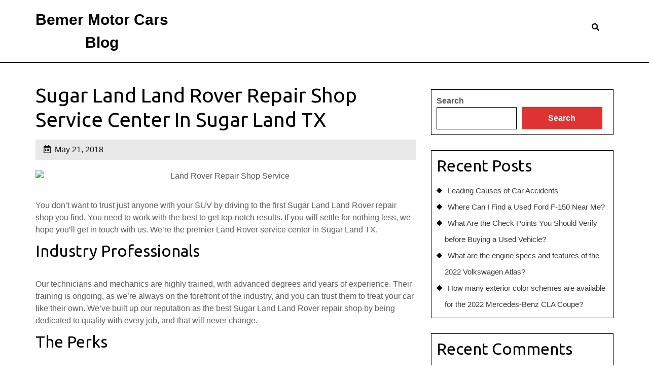

--- FILE ---
content_type: text/html; charset=UTF-8
request_url: https://blog.bemer.com/sugar-land-land-rover-repair-shop-service-center-in-sugar-land-tx/
body_size: 15053
content:
<!DOCTYPE html>
<html lang="en-US">
<head>
  <meta charset="UTF-8">
  <meta name="viewport" content="width=device-width">
  <meta name='robots' content='index, follow, max-image-preview:large, max-snippet:-1, max-video-preview:-1' />
<meta name="description" content="You don't want to trust just anyone with your SUV by driving to the first Sugar Land Land Rover repair shop you find." />
<meta name="robots" content="index,follow" />
<link rel="canonical" href="https://blog.bemer.com/sugar-land-land-rover-repair-shop-service-center-in-sugar-land-tx/" />
<meta property="og:locale" content="en_US" />
<meta property="og:type" content="article" />
<meta property="og:title" content="Sugar Land Land Rover Repair Shop Service Center In Sugar Land TX, Bemer Motor Cars Blog" />
<meta property="og:description" content="You don't want to trust just anyone with your SUV by driving to the first Sugar Land Land Rover repair shop you find." />
<meta property="og:url" content="https://blog.bemer.com/sugar-land-land-rover-repair-shop-service-center-in-sugar-land-tx/" />
<meta property="og:site_name" content="Bemer Motor Cars Blog" />

	<!-- This site is optimized with the Yoast SEO plugin v19.4 - https://yoast.com/wordpress/plugins/seo/ -->
	<title>Sugar Land Land Rover Repair Shop Service Center In Sugar Land TX | Bemer Motor Cars Blog</title>
	<meta name="description" content="Sugar Land Land Rover Repair Shop Service Center In Sugar Land TX. Whether you drive a Range Rover, Range Rover Sport, or LR2, we are the place to go for all your Range Rover repair and maintenance needs." />
	<link rel="canonical" href="https://blog.bemer.com/sugar-land-land-rover-repair-shop-service-center-in-sugar-land-tx/" />
	<meta property="og:locale" content="en_US" />
	<meta property="og:type" content="article" />
	<meta property="og:title" content="Sugar Land Land Rover Repair Shop Service Center In Sugar Land TX - Bemer Motor Cars Blog" />
	<meta property="og:description" content="Sugar Land Land Rover Repair Shop Service Center In Sugar Land TX. Whether you drive a Range Rover, Range Rover Sport, or LR2, we are the place to go for all your Range Rover repair and maintenance needs." />
	<meta property="og:url" content="https://blog.bemer.com/sugar-land-land-rover-repair-shop-service-center-in-sugar-land-tx/" />
	<meta property="og:site_name" content="Bemer Motor Cars Blog" />
	<meta property="article:published_time" content="2018-05-21T06:30:07+00:00" />
	<meta property="og:image" content="http://tt-blogs.dealerfire.com/bemer/wp-content/uploads/sites/625/2019/03/Sugar-Land-Land-Rover-Repair-Shop-Service-Center-In-Sugar-Land-TX.jpg" />
	<meta name="author" content="jmartinez" />
	<meta name="twitter:card" content="summary_large_image" />
	<meta name="twitter:label1" content="Written by" />
	<meta name="twitter:data1" content="jmartinez" />
	<meta name="twitter:label2" content="Est. reading time" />
	<meta name="twitter:data2" content="2 minutes" />
	<script type="application/ld+json" class="yoast-schema-graph">{"@context":"https://schema.org","@graph":[{"@type":"WebSite","@id":"https://blog.bemer.com/#website","url":"https://blog.bemer.com/","name":"Bemer Motor Cars Blog","description":"","potentialAction":[{"@type":"SearchAction","target":{"@type":"EntryPoint","urlTemplate":"https://blog.bemer.com/?s={search_term_string}"},"query-input":"required name=search_term_string"}],"inLanguage":"en-US"},{"@type":"ImageObject","inLanguage":"en-US","@id":"https://blog.bemer.com/sugar-land-land-rover-repair-shop-service-center-in-sugar-land-tx/#primaryimage","url":"http://tt-blogs.dealerfire.com/bemer/wp-content/uploads/sites/625/2019/03/Sugar-Land-Land-Rover-Repair-Shop-Service-Center-In-Sugar-Land-TX.jpg","contentUrl":"http://tt-blogs.dealerfire.com/bemer/wp-content/uploads/sites/625/2019/03/Sugar-Land-Land-Rover-Repair-Shop-Service-Center-In-Sugar-Land-TX.jpg"},{"@type":"WebPage","@id":"https://blog.bemer.com/sugar-land-land-rover-repair-shop-service-center-in-sugar-land-tx/","url":"https://blog.bemer.com/sugar-land-land-rover-repair-shop-service-center-in-sugar-land-tx/","name":"Sugar Land Land Rover Repair Shop Service Center In Sugar Land TX - Bemer Motor Cars Blog","isPartOf":{"@id":"https://blog.bemer.com/#website"},"primaryImageOfPage":{"@id":"https://blog.bemer.com/sugar-land-land-rover-repair-shop-service-center-in-sugar-land-tx/#primaryimage"},"image":{"@id":"https://blog.bemer.com/sugar-land-land-rover-repair-shop-service-center-in-sugar-land-tx/#primaryimage"},"thumbnailUrl":"http://tt-blogs.dealerfire.com/bemer/wp-content/uploads/sites/625/2019/03/Sugar-Land-Land-Rover-Repair-Shop-Service-Center-In-Sugar-Land-TX.jpg","datePublished":"2018-05-21T06:30:07+00:00","dateModified":"2018-05-21T06:30:07+00:00","author":{"@id":"https://blog.bemer.com/#/schema/person/cdbc741a22d7cb17fe24246911703ca6"},"description":"Sugar Land Land Rover Repair Shop Service Center In Sugar Land TX. Whether you drive a Range Rover, Range Rover Sport, or LR2, we are the place to go for all your Range Rover repair and maintenance needs.","breadcrumb":{"@id":"https://blog.bemer.com/sugar-land-land-rover-repair-shop-service-center-in-sugar-land-tx/#breadcrumb"},"inLanguage":"en-US","potentialAction":[{"@type":"ReadAction","target":["https://blog.bemer.com/sugar-land-land-rover-repair-shop-service-center-in-sugar-land-tx/"]}]},{"@type":"BreadcrumbList","@id":"https://blog.bemer.com/sugar-land-land-rover-repair-shop-service-center-in-sugar-land-tx/#breadcrumb","itemListElement":[{"@type":"ListItem","position":1,"name":"Home","item":"https://blog.bemer.com/"},{"@type":"ListItem","position":2,"name":"Sugar Land Land Rover Repair Shop Service Center In Sugar Land TX"}]},{"@type":"Person","@id":"https://blog.bemer.com/#/schema/person/cdbc741a22d7cb17fe24246911703ca6","name":"jmartinez","image":{"@type":"ImageObject","inLanguage":"en-US","@id":"https://blog.bemer.com/#/schema/person/image/","url":"https://secure.gravatar.com/avatar/?s=96&d=mm&r=g","contentUrl":"https://secure.gravatar.com/avatar/?s=96&d=mm&r=g","caption":"jmartinez"}}]}</script>
	<!-- / Yoast SEO plugin. -->


<link rel='dns-prefetch' href='//fonts.googleapis.com' />
<link rel="alternate" type="application/rss+xml" title="Bemer Motor Cars Blog &raquo; Feed" href="https://blog.bemer.com/feed/" />
<link rel="alternate" type="application/rss+xml" title="Bemer Motor Cars Blog &raquo; Comments Feed" href="https://blog.bemer.com/comments/feed/" />
<link rel="alternate" type="application/rss+xml" title="Bemer Motor Cars Blog &raquo; Sugar Land Land Rover Repair Shop Service Center In Sugar Land TX Comments Feed" href="https://blog.bemer.com/sugar-land-land-rover-repair-shop-service-center-in-sugar-land-tx/feed/" />
<link rel="alternate" title="oEmbed (JSON)" type="application/json+oembed" href="https://blog.bemer.com/wp-json/oembed/1.0/embed?url=https%3A%2F%2Fblog.bemer.com%2Fsugar-land-land-rover-repair-shop-service-center-in-sugar-land-tx%2F" />
<link rel="alternate" title="oEmbed (XML)" type="text/xml+oembed" href="https://blog.bemer.com/wp-json/oembed/1.0/embed?url=https%3A%2F%2Fblog.bemer.com%2Fsugar-land-land-rover-repair-shop-service-center-in-sugar-land-tx%2F&#038;format=xml" />
<style id='wp-img-auto-sizes-contain-inline-css' type='text/css'>
img:is([sizes=auto i],[sizes^="auto," i]){contain-intrinsic-size:3000px 1500px}
/*# sourceURL=wp-img-auto-sizes-contain-inline-css */
</style>
<style id='wp-emoji-styles-inline-css' type='text/css'>

	img.wp-smiley, img.emoji {
		display: inline !important;
		border: none !important;
		box-shadow: none !important;
		height: 1em !important;
		width: 1em !important;
		margin: 0 0.07em !important;
		vertical-align: -0.1em !important;
		background: none !important;
		padding: 0 !important;
	}
/*# sourceURL=wp-emoji-styles-inline-css */
</style>
<style id='wp-block-library-inline-css' type='text/css'>
:root{--wp-block-synced-color:#7a00df;--wp-block-synced-color--rgb:122,0,223;--wp-bound-block-color:var(--wp-block-synced-color);--wp-editor-canvas-background:#ddd;--wp-admin-theme-color:#007cba;--wp-admin-theme-color--rgb:0,124,186;--wp-admin-theme-color-darker-10:#006ba1;--wp-admin-theme-color-darker-10--rgb:0,107,160.5;--wp-admin-theme-color-darker-20:#005a87;--wp-admin-theme-color-darker-20--rgb:0,90,135;--wp-admin-border-width-focus:2px}@media (min-resolution:192dpi){:root{--wp-admin-border-width-focus:1.5px}}.wp-element-button{cursor:pointer}:root .has-very-light-gray-background-color{background-color:#eee}:root .has-very-dark-gray-background-color{background-color:#313131}:root .has-very-light-gray-color{color:#eee}:root .has-very-dark-gray-color{color:#313131}:root .has-vivid-green-cyan-to-vivid-cyan-blue-gradient-background{background:linear-gradient(135deg,#00d084,#0693e3)}:root .has-purple-crush-gradient-background{background:linear-gradient(135deg,#34e2e4,#4721fb 50%,#ab1dfe)}:root .has-hazy-dawn-gradient-background{background:linear-gradient(135deg,#faaca8,#dad0ec)}:root .has-subdued-olive-gradient-background{background:linear-gradient(135deg,#fafae1,#67a671)}:root .has-atomic-cream-gradient-background{background:linear-gradient(135deg,#fdd79a,#004a59)}:root .has-nightshade-gradient-background{background:linear-gradient(135deg,#330968,#31cdcf)}:root .has-midnight-gradient-background{background:linear-gradient(135deg,#020381,#2874fc)}:root{--wp--preset--font-size--normal:16px;--wp--preset--font-size--huge:42px}.has-regular-font-size{font-size:1em}.has-larger-font-size{font-size:2.625em}.has-normal-font-size{font-size:var(--wp--preset--font-size--normal)}.has-huge-font-size{font-size:var(--wp--preset--font-size--huge)}.has-text-align-center{text-align:center}.has-text-align-left{text-align:left}.has-text-align-right{text-align:right}.has-fit-text{white-space:nowrap!important}#end-resizable-editor-section{display:none}.aligncenter{clear:both}.items-justified-left{justify-content:flex-start}.items-justified-center{justify-content:center}.items-justified-right{justify-content:flex-end}.items-justified-space-between{justify-content:space-between}.screen-reader-text{border:0;clip-path:inset(50%);height:1px;margin:-1px;overflow:hidden;padding:0;position:absolute;width:1px;word-wrap:normal!important}.screen-reader-text:focus{background-color:#ddd;clip-path:none;color:#444;display:block;font-size:1em;height:auto;left:5px;line-height:normal;padding:15px 23px 14px;text-decoration:none;top:5px;width:auto;z-index:100000}html :where(.has-border-color){border-style:solid}html :where([style*=border-top-color]){border-top-style:solid}html :where([style*=border-right-color]){border-right-style:solid}html :where([style*=border-bottom-color]){border-bottom-style:solid}html :where([style*=border-left-color]){border-left-style:solid}html :where([style*=border-width]){border-style:solid}html :where([style*=border-top-width]){border-top-style:solid}html :where([style*=border-right-width]){border-right-style:solid}html :where([style*=border-bottom-width]){border-bottom-style:solid}html :where([style*=border-left-width]){border-left-style:solid}html :where(img[class*=wp-image-]){height:auto;max-width:100%}:where(figure){margin:0 0 1em}html :where(.is-position-sticky){--wp-admin--admin-bar--position-offset:var(--wp-admin--admin-bar--height,0px)}@media screen and (max-width:600px){html :where(.is-position-sticky){--wp-admin--admin-bar--position-offset:0px}}
.has-text-align-justify{text-align:justify;}

/*# sourceURL=wp-block-library-inline-css */
</style><style id='wp-block-heading-inline-css' type='text/css'>
h1:where(.wp-block-heading).has-background,h2:where(.wp-block-heading).has-background,h3:where(.wp-block-heading).has-background,h4:where(.wp-block-heading).has-background,h5:where(.wp-block-heading).has-background,h6:where(.wp-block-heading).has-background{padding:1.25em 2.375em}h1.has-text-align-left[style*=writing-mode]:where([style*=vertical-lr]),h1.has-text-align-right[style*=writing-mode]:where([style*=vertical-rl]),h2.has-text-align-left[style*=writing-mode]:where([style*=vertical-lr]),h2.has-text-align-right[style*=writing-mode]:where([style*=vertical-rl]),h3.has-text-align-left[style*=writing-mode]:where([style*=vertical-lr]),h3.has-text-align-right[style*=writing-mode]:where([style*=vertical-rl]),h4.has-text-align-left[style*=writing-mode]:where([style*=vertical-lr]),h4.has-text-align-right[style*=writing-mode]:where([style*=vertical-rl]),h5.has-text-align-left[style*=writing-mode]:where([style*=vertical-lr]),h5.has-text-align-right[style*=writing-mode]:where([style*=vertical-rl]),h6.has-text-align-left[style*=writing-mode]:where([style*=vertical-lr]),h6.has-text-align-right[style*=writing-mode]:where([style*=vertical-rl]){rotate:180deg}
/*# sourceURL=https://blog.bemer.com/wp-includes/blocks/heading/style.min.css */
</style>
<style id='wp-block-latest-comments-inline-css' type='text/css'>
ol.wp-block-latest-comments{box-sizing:border-box;margin-left:0}:where(.wp-block-latest-comments:not([style*=line-height] .wp-block-latest-comments__comment)){line-height:1.1}:where(.wp-block-latest-comments:not([style*=line-height] .wp-block-latest-comments__comment-excerpt p)){line-height:1.8}.has-dates :where(.wp-block-latest-comments:not([style*=line-height])),.has-excerpts :where(.wp-block-latest-comments:not([style*=line-height])){line-height:1.5}.wp-block-latest-comments .wp-block-latest-comments{padding-left:0}.wp-block-latest-comments__comment{list-style:none;margin-bottom:1em}.has-avatars .wp-block-latest-comments__comment{list-style:none;min-height:2.25em}.has-avatars .wp-block-latest-comments__comment .wp-block-latest-comments__comment-excerpt,.has-avatars .wp-block-latest-comments__comment .wp-block-latest-comments__comment-meta{margin-left:3.25em}.wp-block-latest-comments__comment-excerpt p{font-size:.875em;margin:.36em 0 1.4em}.wp-block-latest-comments__comment-date{display:block;font-size:.75em}.wp-block-latest-comments .avatar,.wp-block-latest-comments__comment-avatar{border-radius:1.5em;display:block;float:left;height:2.5em;margin-right:.75em;width:2.5em}.wp-block-latest-comments[class*=-font-size] a,.wp-block-latest-comments[style*=font-size] a{font-size:inherit}
/*# sourceURL=https://blog.bemer.com/wp-includes/blocks/latest-comments/style.min.css */
</style>
<style id='wp-block-latest-posts-inline-css' type='text/css'>
.wp-block-latest-posts{box-sizing:border-box}.wp-block-latest-posts.alignleft{margin-right:2em}.wp-block-latest-posts.alignright{margin-left:2em}.wp-block-latest-posts.wp-block-latest-posts__list{list-style:none}.wp-block-latest-posts.wp-block-latest-posts__list li{clear:both;overflow-wrap:break-word}.wp-block-latest-posts.is-grid{display:flex;flex-wrap:wrap}.wp-block-latest-posts.is-grid li{margin:0 1.25em 1.25em 0;width:100%}@media (min-width:600px){.wp-block-latest-posts.columns-2 li{width:calc(50% - .625em)}.wp-block-latest-posts.columns-2 li:nth-child(2n){margin-right:0}.wp-block-latest-posts.columns-3 li{width:calc(33.33333% - .83333em)}.wp-block-latest-posts.columns-3 li:nth-child(3n){margin-right:0}.wp-block-latest-posts.columns-4 li{width:calc(25% - .9375em)}.wp-block-latest-posts.columns-4 li:nth-child(4n){margin-right:0}.wp-block-latest-posts.columns-5 li{width:calc(20% - 1em)}.wp-block-latest-posts.columns-5 li:nth-child(5n){margin-right:0}.wp-block-latest-posts.columns-6 li{width:calc(16.66667% - 1.04167em)}.wp-block-latest-posts.columns-6 li:nth-child(6n){margin-right:0}}:root :where(.wp-block-latest-posts.is-grid){padding:0}:root :where(.wp-block-latest-posts.wp-block-latest-posts__list){padding-left:0}.wp-block-latest-posts__post-author,.wp-block-latest-posts__post-date{display:block;font-size:.8125em}.wp-block-latest-posts__post-excerpt,.wp-block-latest-posts__post-full-content{margin-bottom:1em;margin-top:.5em}.wp-block-latest-posts__featured-image a{display:inline-block}.wp-block-latest-posts__featured-image img{height:auto;max-width:100%;width:auto}.wp-block-latest-posts__featured-image.alignleft{float:left;margin-right:1em}.wp-block-latest-posts__featured-image.alignright{float:right;margin-left:1em}.wp-block-latest-posts__featured-image.aligncenter{margin-bottom:1em;text-align:center}
/*# sourceURL=https://blog.bemer.com/wp-includes/blocks/latest-posts/style.min.css */
</style>
<style id='wp-block-search-inline-css' type='text/css'>
.wp-block-search__button{margin-left:10px;word-break:normal}.wp-block-search__button.has-icon{line-height:0}.wp-block-search__button svg{height:1.25em;min-height:24px;min-width:24px;width:1.25em;fill:currentColor;vertical-align:text-bottom}:where(.wp-block-search__button){border:1px solid #ccc;padding:6px 10px}.wp-block-search__inside-wrapper{display:flex;flex:auto;flex-wrap:nowrap;max-width:100%}.wp-block-search__label{width:100%}.wp-block-search.wp-block-search__button-only .wp-block-search__button{box-sizing:border-box;display:flex;flex-shrink:0;justify-content:center;margin-left:0;max-width:100%}.wp-block-search.wp-block-search__button-only .wp-block-search__inside-wrapper{min-width:0!important;transition-property:width}.wp-block-search.wp-block-search__button-only .wp-block-search__input{flex-basis:100%;transition-duration:.3s}.wp-block-search.wp-block-search__button-only.wp-block-search__searchfield-hidden,.wp-block-search.wp-block-search__button-only.wp-block-search__searchfield-hidden .wp-block-search__inside-wrapper{overflow:hidden}.wp-block-search.wp-block-search__button-only.wp-block-search__searchfield-hidden .wp-block-search__input{border-left-width:0!important;border-right-width:0!important;flex-basis:0;flex-grow:0;margin:0;min-width:0!important;padding-left:0!important;padding-right:0!important;width:0!important}:where(.wp-block-search__input){appearance:none;border:1px solid #949494;flex-grow:1;font-family:inherit;font-size:inherit;font-style:inherit;font-weight:inherit;letter-spacing:inherit;line-height:inherit;margin-left:0;margin-right:0;min-width:3rem;padding:8px;text-decoration:unset!important;text-transform:inherit}:where(.wp-block-search__button-inside .wp-block-search__inside-wrapper){background-color:#fff;border:1px solid #949494;box-sizing:border-box;padding:4px}:where(.wp-block-search__button-inside .wp-block-search__inside-wrapper) .wp-block-search__input{border:none;border-radius:0;padding:0 4px}:where(.wp-block-search__button-inside .wp-block-search__inside-wrapper) .wp-block-search__input:focus{outline:none}:where(.wp-block-search__button-inside .wp-block-search__inside-wrapper) :where(.wp-block-search__button){padding:4px 8px}.wp-block-search.aligncenter .wp-block-search__inside-wrapper{margin:auto}.wp-block[data-align=right] .wp-block-search.wp-block-search__button-only .wp-block-search__inside-wrapper{float:right}
/*# sourceURL=https://blog.bemer.com/wp-includes/blocks/search/style.min.css */
</style>
<style id='wp-block-search-theme-inline-css' type='text/css'>
.wp-block-search .wp-block-search__label{font-weight:700}.wp-block-search__button{border:1px solid #ccc;padding:.375em .625em}
/*# sourceURL=https://blog.bemer.com/wp-includes/blocks/search/theme.min.css */
</style>
<style id='wp-block-group-inline-css' type='text/css'>
.wp-block-group{box-sizing:border-box}:where(.wp-block-group.wp-block-group-is-layout-constrained){position:relative}
/*# sourceURL=https://blog.bemer.com/wp-includes/blocks/group/style.min.css */
</style>
<style id='wp-block-group-theme-inline-css' type='text/css'>
:where(.wp-block-group.has-background){padding:1.25em 2.375em}
/*# sourceURL=https://blog.bemer.com/wp-includes/blocks/group/theme.min.css */
</style>
<style id='global-styles-inline-css' type='text/css'>
:root{--wp--preset--aspect-ratio--square: 1;--wp--preset--aspect-ratio--4-3: 4/3;--wp--preset--aspect-ratio--3-4: 3/4;--wp--preset--aspect-ratio--3-2: 3/2;--wp--preset--aspect-ratio--2-3: 2/3;--wp--preset--aspect-ratio--16-9: 16/9;--wp--preset--aspect-ratio--9-16: 9/16;--wp--preset--color--black: #000000;--wp--preset--color--cyan-bluish-gray: #abb8c3;--wp--preset--color--white: #ffffff;--wp--preset--color--pale-pink: #f78da7;--wp--preset--color--vivid-red: #cf2e2e;--wp--preset--color--luminous-vivid-orange: #ff6900;--wp--preset--color--luminous-vivid-amber: #fcb900;--wp--preset--color--light-green-cyan: #7bdcb5;--wp--preset--color--vivid-green-cyan: #00d084;--wp--preset--color--pale-cyan-blue: #8ed1fc;--wp--preset--color--vivid-cyan-blue: #0693e3;--wp--preset--color--vivid-purple: #9b51e0;--wp--preset--gradient--vivid-cyan-blue-to-vivid-purple: linear-gradient(135deg,rgb(6,147,227) 0%,rgb(155,81,224) 100%);--wp--preset--gradient--light-green-cyan-to-vivid-green-cyan: linear-gradient(135deg,rgb(122,220,180) 0%,rgb(0,208,130) 100%);--wp--preset--gradient--luminous-vivid-amber-to-luminous-vivid-orange: linear-gradient(135deg,rgb(252,185,0) 0%,rgb(255,105,0) 100%);--wp--preset--gradient--luminous-vivid-orange-to-vivid-red: linear-gradient(135deg,rgb(255,105,0) 0%,rgb(207,46,46) 100%);--wp--preset--gradient--very-light-gray-to-cyan-bluish-gray: linear-gradient(135deg,rgb(238,238,238) 0%,rgb(169,184,195) 100%);--wp--preset--gradient--cool-to-warm-spectrum: linear-gradient(135deg,rgb(74,234,220) 0%,rgb(151,120,209) 20%,rgb(207,42,186) 40%,rgb(238,44,130) 60%,rgb(251,105,98) 80%,rgb(254,248,76) 100%);--wp--preset--gradient--blush-light-purple: linear-gradient(135deg,rgb(255,206,236) 0%,rgb(152,150,240) 100%);--wp--preset--gradient--blush-bordeaux: linear-gradient(135deg,rgb(254,205,165) 0%,rgb(254,45,45) 50%,rgb(107,0,62) 100%);--wp--preset--gradient--luminous-dusk: linear-gradient(135deg,rgb(255,203,112) 0%,rgb(199,81,192) 50%,rgb(65,88,208) 100%);--wp--preset--gradient--pale-ocean: linear-gradient(135deg,rgb(255,245,203) 0%,rgb(182,227,212) 50%,rgb(51,167,181) 100%);--wp--preset--gradient--electric-grass: linear-gradient(135deg,rgb(202,248,128) 0%,rgb(113,206,126) 100%);--wp--preset--gradient--midnight: linear-gradient(135deg,rgb(2,3,129) 0%,rgb(40,116,252) 100%);--wp--preset--font-size--small: 13px;--wp--preset--font-size--medium: 20px;--wp--preset--font-size--large: 36px;--wp--preset--font-size--x-large: 42px;--wp--preset--spacing--20: 0.44rem;--wp--preset--spacing--30: 0.67rem;--wp--preset--spacing--40: 1rem;--wp--preset--spacing--50: 1.5rem;--wp--preset--spacing--60: 2.25rem;--wp--preset--spacing--70: 3.38rem;--wp--preset--spacing--80: 5.06rem;--wp--preset--shadow--natural: 6px 6px 9px rgba(0, 0, 0, 0.2);--wp--preset--shadow--deep: 12px 12px 50px rgba(0, 0, 0, 0.4);--wp--preset--shadow--sharp: 6px 6px 0px rgba(0, 0, 0, 0.2);--wp--preset--shadow--outlined: 6px 6px 0px -3px rgb(255, 255, 255), 6px 6px rgb(0, 0, 0);--wp--preset--shadow--crisp: 6px 6px 0px rgb(0, 0, 0);}:where(.is-layout-flex){gap: 0.5em;}:where(.is-layout-grid){gap: 0.5em;}body .is-layout-flex{display: flex;}.is-layout-flex{flex-wrap: wrap;align-items: center;}.is-layout-flex > :is(*, div){margin: 0;}body .is-layout-grid{display: grid;}.is-layout-grid > :is(*, div){margin: 0;}:where(.wp-block-columns.is-layout-flex){gap: 2em;}:where(.wp-block-columns.is-layout-grid){gap: 2em;}:where(.wp-block-post-template.is-layout-flex){gap: 1.25em;}:where(.wp-block-post-template.is-layout-grid){gap: 1.25em;}.has-black-color{color: var(--wp--preset--color--black) !important;}.has-cyan-bluish-gray-color{color: var(--wp--preset--color--cyan-bluish-gray) !important;}.has-white-color{color: var(--wp--preset--color--white) !important;}.has-pale-pink-color{color: var(--wp--preset--color--pale-pink) !important;}.has-vivid-red-color{color: var(--wp--preset--color--vivid-red) !important;}.has-luminous-vivid-orange-color{color: var(--wp--preset--color--luminous-vivid-orange) !important;}.has-luminous-vivid-amber-color{color: var(--wp--preset--color--luminous-vivid-amber) !important;}.has-light-green-cyan-color{color: var(--wp--preset--color--light-green-cyan) !important;}.has-vivid-green-cyan-color{color: var(--wp--preset--color--vivid-green-cyan) !important;}.has-pale-cyan-blue-color{color: var(--wp--preset--color--pale-cyan-blue) !important;}.has-vivid-cyan-blue-color{color: var(--wp--preset--color--vivid-cyan-blue) !important;}.has-vivid-purple-color{color: var(--wp--preset--color--vivid-purple) !important;}.has-black-background-color{background-color: var(--wp--preset--color--black) !important;}.has-cyan-bluish-gray-background-color{background-color: var(--wp--preset--color--cyan-bluish-gray) !important;}.has-white-background-color{background-color: var(--wp--preset--color--white) !important;}.has-pale-pink-background-color{background-color: var(--wp--preset--color--pale-pink) !important;}.has-vivid-red-background-color{background-color: var(--wp--preset--color--vivid-red) !important;}.has-luminous-vivid-orange-background-color{background-color: var(--wp--preset--color--luminous-vivid-orange) !important;}.has-luminous-vivid-amber-background-color{background-color: var(--wp--preset--color--luminous-vivid-amber) !important;}.has-light-green-cyan-background-color{background-color: var(--wp--preset--color--light-green-cyan) !important;}.has-vivid-green-cyan-background-color{background-color: var(--wp--preset--color--vivid-green-cyan) !important;}.has-pale-cyan-blue-background-color{background-color: var(--wp--preset--color--pale-cyan-blue) !important;}.has-vivid-cyan-blue-background-color{background-color: var(--wp--preset--color--vivid-cyan-blue) !important;}.has-vivid-purple-background-color{background-color: var(--wp--preset--color--vivid-purple) !important;}.has-black-border-color{border-color: var(--wp--preset--color--black) !important;}.has-cyan-bluish-gray-border-color{border-color: var(--wp--preset--color--cyan-bluish-gray) !important;}.has-white-border-color{border-color: var(--wp--preset--color--white) !important;}.has-pale-pink-border-color{border-color: var(--wp--preset--color--pale-pink) !important;}.has-vivid-red-border-color{border-color: var(--wp--preset--color--vivid-red) !important;}.has-luminous-vivid-orange-border-color{border-color: var(--wp--preset--color--luminous-vivid-orange) !important;}.has-luminous-vivid-amber-border-color{border-color: var(--wp--preset--color--luminous-vivid-amber) !important;}.has-light-green-cyan-border-color{border-color: var(--wp--preset--color--light-green-cyan) !important;}.has-vivid-green-cyan-border-color{border-color: var(--wp--preset--color--vivid-green-cyan) !important;}.has-pale-cyan-blue-border-color{border-color: var(--wp--preset--color--pale-cyan-blue) !important;}.has-vivid-cyan-blue-border-color{border-color: var(--wp--preset--color--vivid-cyan-blue) !important;}.has-vivid-purple-border-color{border-color: var(--wp--preset--color--vivid-purple) !important;}.has-vivid-cyan-blue-to-vivid-purple-gradient-background{background: var(--wp--preset--gradient--vivid-cyan-blue-to-vivid-purple) !important;}.has-light-green-cyan-to-vivid-green-cyan-gradient-background{background: var(--wp--preset--gradient--light-green-cyan-to-vivid-green-cyan) !important;}.has-luminous-vivid-amber-to-luminous-vivid-orange-gradient-background{background: var(--wp--preset--gradient--luminous-vivid-amber-to-luminous-vivid-orange) !important;}.has-luminous-vivid-orange-to-vivid-red-gradient-background{background: var(--wp--preset--gradient--luminous-vivid-orange-to-vivid-red) !important;}.has-very-light-gray-to-cyan-bluish-gray-gradient-background{background: var(--wp--preset--gradient--very-light-gray-to-cyan-bluish-gray) !important;}.has-cool-to-warm-spectrum-gradient-background{background: var(--wp--preset--gradient--cool-to-warm-spectrum) !important;}.has-blush-light-purple-gradient-background{background: var(--wp--preset--gradient--blush-light-purple) !important;}.has-blush-bordeaux-gradient-background{background: var(--wp--preset--gradient--blush-bordeaux) !important;}.has-luminous-dusk-gradient-background{background: var(--wp--preset--gradient--luminous-dusk) !important;}.has-pale-ocean-gradient-background{background: var(--wp--preset--gradient--pale-ocean) !important;}.has-electric-grass-gradient-background{background: var(--wp--preset--gradient--electric-grass) !important;}.has-midnight-gradient-background{background: var(--wp--preset--gradient--midnight) !important;}.has-small-font-size{font-size: var(--wp--preset--font-size--small) !important;}.has-medium-font-size{font-size: var(--wp--preset--font-size--medium) !important;}.has-large-font-size{font-size: var(--wp--preset--font-size--large) !important;}.has-x-large-font-size{font-size: var(--wp--preset--font-size--x-large) !important;}
/*# sourceURL=global-styles-inline-css */
</style>

<style id='classic-theme-styles-inline-css' type='text/css'>
/*! This file is auto-generated */
.wp-block-button__link{color:#fff;background-color:#32373c;border-radius:9999px;box-shadow:none;text-decoration:none;padding:calc(.667em + 2px) calc(1.333em + 2px);font-size:1.125em}.wp-block-file__button{background:#32373c;color:#fff;text-decoration:none}
/*# sourceURL=/wp-includes/css/classic-themes.min.css */
</style>
<link rel='stylesheet' id='wc-gallery-style-css' href='https://blog.bemer.com/wp-content/plugins/boldgrid-gallery/includes/css/style.css?ver=1.55' type='text/css' media='all' />
<link rel='stylesheet' id='wc-gallery-popup-style-css' href='https://blog.bemer.com/wp-content/plugins/boldgrid-gallery/includes/css/magnific-popup.css?ver=1.1.0' type='text/css' media='all' />
<link rel='stylesheet' id='wc-gallery-flexslider-style-css' href='https://blog.bemer.com/wp-content/plugins/boldgrid-gallery/includes/vendors/flexslider/flexslider.css?ver=2.6.1' type='text/css' media='all' />
<link rel='stylesheet' id='wc-gallery-owlcarousel-style-css' href='https://blog.bemer.com/wp-content/plugins/boldgrid-gallery/includes/vendors/owlcarousel/assets/owl.carousel.css?ver=2.1.4' type='text/css' media='all' />
<link rel='stylesheet' id='wc-gallery-owlcarousel-theme-style-css' href='https://blog.bemer.com/wp-content/plugins/boldgrid-gallery/includes/vendors/owlcarousel/assets/owl.theme.default.css?ver=2.1.4' type='text/css' media='all' />
<link rel='stylesheet' id='automobile-car-dealer-font-css' href='//fonts.googleapis.com/css?family=PT+Sans%3A300%2C400%2C600%2C700%2C800%2C900%7CRoboto%3A400%2C700%7CRoboto+Condensed%3A400%2C700%7COpen+Sans%7COverpass%7CMontserrat%3A300%2C400%2C600%2C700%2C800%2C900%7CPlayball%3A300%2C400%2C600%2C700%2C800%2C900%7CAlegreya%3A300%2C400%2C600%2C700%2C800%2C900%7CJulius+Sans+One%7CArsenal%7CSlabo%7CLato%7COverpass+Mono%7CSource+Sans+Pro%7CRaleway%7CMerriweather%7CDroid+Sans%7CRubik%7CLora%7CUbuntu%7CCabin%7CArimo%7CPlayfair+Display%7CQuicksand%7CPadauk%7CMuli%7CInconsolata%7CBitter%7CPacifico%7CIndie+Flower%7CVT323%7CDosis%7CFrank+Ruhl+Libre%7CFjalla+One%7COxygen%7CArvo%7CNoto+Serif%7CLobster%7CCrimson+Text%7CYanone+Kaffeesatz%7CAnton%7CLibre+Baskerville%7CBree+Serif%7CGloria+Hallelujah%7CJosefin+Sans%7CAbril+Fatface%7CVarela+Round%7CVampiro+One%7CShadows+Into+Light%7CCuprum%7CRokkitt%7CVollkorn%7CFrancois+One%7COrbitron%7CPatua+One%7CAcme%7CSatisfy%7CJosefin+Slab%7CQuattrocento+Sans%7CArchitects+Daughter%7CRusso+One%7CMonda%7CRighteous%7CLobster+Two%7CHammersmith+One%7CCourgette%7CPermanent+Marker%7CCherry+Swash%7CCormorant+Garamond%7CPoiret+One%7CBenchNine%7CEconomica%7CHandlee%7CCardo%7CAlfa+Slab+One%7CAveria+Serif+Libre%7CCookie%7CChewy%7CGreat+Vibes%7CComing+Soon%7CPhilosopher%7CDays+One%7CKanit%7CShrikhand%7CTangerine%7CIM+Fell+English+SC%7CBoogaloo%7CBangers%7CFredoka+One%7CBad+Script%7CVolkhov%7CShadows+Into+Light+Two%7CMarck+Script%7CSacramento%7CUnica+One&#038;ver=6.9' type='text/css' media='all' />
<link rel='stylesheet' id='automobile-car-dealer-block-style-css' href='https://blog.bemer.com/wp-content/themes/automobile-car-dealer/css/blocks.css?ver=6.9' type='text/css' media='all' />
<link rel='stylesheet' id='bootstrap-css-css' href='https://blog.bemer.com/wp-content/themes/automobile-car-dealer/css/bootstrap.css?ver=6.9' type='text/css' media='all' />
<link rel='stylesheet' id='automobile-car-dealer-basic-style-css' href='https://blog.bemer.com/wp-content/themes/automobile-car-dealer/style.css?ver=6.9' type='text/css' media='all' />
<style id='automobile-car-dealer-basic-style-inline-css' type='text/css'>

		p,span{
		    color:!important;
		    font-family: ;
		    font-size: ;
		}
		a{
		    color:!important;
		    font-family: ;
		}
		li{
		    color:!important;
		    font-family: ;
		}
		h1{
		    color:!important;
		    font-family: !important;
		    font-size: !important;
		}
		h2{
		    color:!important;
		    font-family: !important;
		    font-size: !important;
		}
		h3{
		    color:!important;
		    font-family: !important;
		    font-size: !important;
		}
		h4{
		    color:!important;
		    font-family: !important;
		    font-size: !important;
		}
		h5{
		    color:!important;
		    font-family: !important;
		    font-size: !important;
		}
		h6{
		    color:!important;
		    font-family: !important;
		    font-size: !important;
		}
	
input[type="submit"]:hover, #sidebar button, .slide-button i, .appointbtn, .primary-navigation ul ul a:hover, .primary-navigation ul ul a:focus, .postbtn i, .blog-section .section-title a:after, .page-content .read-moresec a.button:hover, #comments input[type="submit"].submit:hover, #comments a.comment-reply-link, #sidebar h3:after, #sidebar input[type="submit"]:hover, #sidebar .tagcloud a, .widget_calendar tbody a, .copyright-wrapper, .footer-wp h3:after, .footer-wp input[type="submit"], .footer-wp .tagcloud a:hover , .pagination a:hover, .pagination .current, .woocommerce span.onsale, .woocommerce #respond input#submit, .woocommerce a.button, .woocommerce button.button, .woocommerce input.button,.woocommerce #respond input#submit.alt, .woocommerce a.button.alt, .woocommerce button.button.alt, .woocommerce input.button.alt, nav.woocommerce-MyAccount-navigation ul li, #navbar-header .socialbox, #navbar-header .socialbox, #scrollbutton i, #sidebar button, .footer-wp button, .tags a:hover{background-color: ;}a, #header .socialbox i:hover, .metabox a:hover, .postbtn a, .nav-previous a ,.nav-next a, p.logged-in-as a, nav.navigation.post-navigation a:hover, #sidebar ul li a:hover, .footer-wp li a:hover, h2.entry-title, h2.page-title, #project i, .woocommerce-message::before, .woocommerce-info a, td.product-name a, a.shipping-calculator-button, span.posted_in a, code, .primary-navigation a:hover, .topbar a:hover, #comments p a:hover, .entry-content a{color: ;}#blog_sec .sticky, .page-content .read-moresec a.button:hover, #scrollbutton i{border-color: ;}.woocommerce-message{border-top-color: ;}#scrollbutton i{box-shadow: inset 0px 0px 0px , 0px 5px 0px 0px #871c1c, 0px 5px 4px #000;}body{max-width: 100%;}#slider .carousel-caption, #slider .inner_carousel, #slider .inner_carousel h1, #slider .inner_carousel p, .slide-button {text-align:center; }#slider img{opacity:0.7}.woocommerce #respond input#submit, .woocommerce a.button, .woocommerce button.button, .woocommerce input.button, .woocommerce #respond input#submit.alt, .woocommerce a.button.alt, .woocommerce button.button.alt, .woocommerce input.button.alt{padding-top: px; padding-bottom: px;}.woocommerce #respond input#submit, .woocommerce a.button, .woocommerce button.button, .woocommerce input.button, .woocommerce #respond input#submit.alt, .woocommerce a.button.alt, .woocommerce button.button.alt, .woocommerce input.button.alt{padding-left: px; padding-right: px;}.woocommerce #respond input#submit, .woocommerce a.button, .woocommerce button.button, .woocommerce input.button, .woocommerce #respond input#submit.alt, .woocommerce a.button.alt, .woocommerce button.button.alt, .woocommerce input.button.alt{border-radius: px;}.woocommerce ul.products li.product, .woocommerce-page ul.products li.product{padding-top: 10px; padding-bottom: 10px;}.woocommerce ul.products li.product, .woocommerce-page ul.products li.product{padding-left: 10px; padding-right: 10px;}.woocommerce ul.products li.product, .woocommerce-page ul.products li.product{border-radius: px;}.woocommerce ul.products li.product, .woocommerce-page ul.products li.product{box-shadow: px px px #eee;}.woocommerce span.onsale{padding-top: 0px; padding-bottom: 0px; padding-left: 0px; padding-right: 0px; display:inline-block;}.woocommerce span.onsale {border-radius: 100%;}.woocommerce span.onsale{font-size: 14px;}.woocommerce ul.products li.product .onsale{ left:auto; right:0;}.footer-wp{background-color: ;}#scrollbutton i{border-radius: px;}#scrollbutton i{font-size: 22px;}#scrollbutton i{padding-top: 12px; padding-bottom: 12px;}#scrollbutton i{padding-left: 17px; padding-right: 17px;}.frame{background-color: ;}.dot-1,.dot-2,.dot-3{background-color: ;}.dot-1, .dot-2, .dot-3{}.primary-navigation a{font-size: 12px;}.primary-navigation a, .primary-navigation ul li a{padding: px;}@media screen and (max-width:575px){#slider{display:none;} }@media screen and (max-width:575px) {.slide-button{display:block;} }@media screen and (max-width:575px) {#sidebar{display:block;} }@media screen and (max-width:575px) {#scrollbutton i{display:block;} }@media screen and (max-width:575px){.frame{display:none;} }@media screen and (max-width:575px) {.fixed-header{display:block;} }#comments textarea{width: %;}#slider img{height: px;}#header .logo a{font-size: 30px;}.page-template-custom-home-page #header{position:static !important;} #header .logo p{font-size: 12px;}.categorybox{background-color: transparent;}.categorybox{box-shadow:none;}#slider{background-color: 1;}.copyright-wrapper{text-align: ;}.box-image img, .content_box img{border-radius: 0px;}.box-image img, .content_box img{box-shadow: 0px 0px 0px #ddd;}#slider .carousel-caption, #slider .inner_carousel, #slider .inner_carousel h1, #slider .inner_carousel p, #slider .readbutton{top: %; bottom: %;left: %;right: %;}.copyright-wrapper p, .copyright-wrapper a{font-size: 15px;}.copyright-wrapper{padding-top: 15px !important; padding-bottom: 15px !important;}
/*# sourceURL=automobile-car-dealer-basic-style-inline-css */
</style>
<link rel='stylesheet' id='font-awesome-css-css' href='https://blog.bemer.com/wp-content/themes/automobile-car-dealer/css/fontawesome-all.css?ver=6.9' type='text/css' media='all' />
<link rel='stylesheet' id='animatecss-css' href='https://blog.bemer.com/wp-content/plugins/post-and-page-builder/assets/css/animate.min.css?ver=1.20.1' type='text/css' media='all' />
<link rel='stylesheet' id='boldgrid-components-css' href='https://blog.bemer.com/wp-content/plugins/post-and-page-builder/assets/css/components.min.css?ver=2.16.5' type='text/css' media='all' />
<link rel='stylesheet' id='font-awesome-css' href='https://blog.bemer.com/wp-content/plugins/post-and-page-builder/assets/css/font-awesome.min.css?ver=4.7' type='text/css' media='all' />
<link rel='stylesheet' id='boldgrid-fe-css' href='https://blog.bemer.com/wp-content/plugins/post-and-page-builder/assets/css/editor-fe.min.css?ver=1.20.1' type='text/css' media='all' />
<link rel='stylesheet' id='boldgrid-custom-styles-css' href='https://blog.bemer.com/wp-content/plugins/post-and-page-builder/assets/css/custom-styles.css?ver=6.9' type='text/css' media='all' />
<link rel='stylesheet' id='bgpbpp-public-css' href='https://blog.bemer.com/wp-content/plugins/post-and-page-builder-premium/dist/application.min.css?ver=1.0.6' type='text/css' media='all' />
<link rel='stylesheet' id='jetpack_css-css' href='https://blog.bemer.com/wp-content/plugins/jetpack/css/jetpack.css?ver=11.2.2' type='text/css' media='all' />
<script type="text/javascript" src="https://blog.bemer.com/wp-includes/js/jquery/jquery.min.js?ver=3.7.1" id="jquery-core-js"></script>
<script type="text/javascript" src="https://blog.bemer.com/wp-includes/js/jquery/jquery-migrate.min.js?ver=3.4.1" id="jquery-migrate-js"></script>
<script type="text/javascript" src="https://blog.bemer.com/wp-content/themes/automobile-car-dealer/js/custom.js?ver=6.9" id="automobile-car-dealer-customscripts-js"></script>
<link rel="https://api.w.org/" href="https://blog.bemer.com/wp-json/" /><link rel="alternate" title="JSON" type="application/json" href="https://blog.bemer.com/wp-json/wp/v2/posts/1578" /><link rel="EditURI" type="application/rsd+xml" title="RSD" href="https://blog.bemer.com/xmlrpc.php?rsd" />
<meta name="generator" content="WordPress 6.9" />
<link rel='shortlink' href='https://blog.bemer.com/?p=1578' />
<style>img#wpstats{display:none}</style>
				<style type="text/css">
				/* If html does not have either class, do not show lazy loaded images. */
				html:not( .jetpack-lazy-images-js-enabled ):not( .js ) .jetpack-lazy-image {
					display: none;
				}
			</style>
			<script>
				document.documentElement.classList.add(
					'jetpack-lazy-images-js-enabled'
				);
			</script>
		<style id="wpforms-css-vars-root">
				:root {
					--wpforms-field-border-radius: 3px;
--wpforms-field-border-style: solid;
--wpforms-field-border-size: 1px;
--wpforms-field-background-color: #ffffff;
--wpforms-field-border-color: rgba( 0, 0, 0, 0.25 );
--wpforms-field-border-color-spare: rgba( 0, 0, 0, 0.25 );
--wpforms-field-text-color: rgba( 0, 0, 0, 0.7 );
--wpforms-field-menu-color: #ffffff;
--wpforms-label-color: rgba( 0, 0, 0, 0.85 );
--wpforms-label-sublabel-color: rgba( 0, 0, 0, 0.55 );
--wpforms-label-error-color: #d63637;
--wpforms-button-border-radius: 3px;
--wpforms-button-border-style: none;
--wpforms-button-border-size: 1px;
--wpforms-button-background-color: #066aab;
--wpforms-button-border-color: #066aab;
--wpforms-button-text-color: #ffffff;
--wpforms-page-break-color: #066aab;
--wpforms-background-image: none;
--wpforms-background-position: center center;
--wpforms-background-repeat: no-repeat;
--wpforms-background-size: cover;
--wpforms-background-width: 100px;
--wpforms-background-height: 100px;
--wpforms-background-color: rgba( 0, 0, 0, 0 );
--wpforms-background-url: none;
--wpforms-container-padding: 0px;
--wpforms-container-border-style: none;
--wpforms-container-border-width: 1px;
--wpforms-container-border-color: #000000;
--wpforms-container-border-radius: 3px;
--wpforms-field-size-input-height: 43px;
--wpforms-field-size-input-spacing: 15px;
--wpforms-field-size-font-size: 16px;
--wpforms-field-size-line-height: 19px;
--wpforms-field-size-padding-h: 14px;
--wpforms-field-size-checkbox-size: 16px;
--wpforms-field-size-sublabel-spacing: 5px;
--wpforms-field-size-icon-size: 1;
--wpforms-label-size-font-size: 16px;
--wpforms-label-size-line-height: 19px;
--wpforms-label-size-sublabel-font-size: 14px;
--wpforms-label-size-sublabel-line-height: 17px;
--wpforms-button-size-font-size: 17px;
--wpforms-button-size-height: 41px;
--wpforms-button-size-padding-h: 15px;
--wpforms-button-size-margin-top: 10px;
--wpforms-container-shadow-size-box-shadow: none;

				}
			</style></head>
<body class="wp-singular post-template-default single single-post postid-1578 single-format-standard wp-embed-responsive wp-theme-automobile-car-dealer boldgrid-ppb">
      <header role="banner">
    <a class="screen-reader-text skip-link" href="#skip_content">Skip to content</a>
    <div id="header">
      <div class="container inner-box p-0">
        <div class="row m-0">
          <div class="col-lg-3 col-md-7 logo_bar align-self-center">
            <div class="logo m-0 py-lg-3 pb-2 text-lg-center text-start align-self-center">
                                                                                                <p class="site-title"><a href="https://blog.bemer.com/" rel="home" class="p-0">Bemer Motor Cars Blog</a></p>
                                                                    
            </div>
                      </div>
          <div class="col-lg-9 col-md-5 p-0 align-self-center">
            <div class="topbar row m-0 py-3 px-0">
              <div class="col-lg-6 col-md-7">
                                              </div>
              <div class="col-lg-5 col-md-4">
                <div class="socialbox">
                                                                                                                            </div>
              </div>
              <div class="col-lg-1 col-md-1 col-6">
                <div class="main-search">
                  <span><a href="#" class="me-4"><i class="fas fa-search pt-1 me-3"></i></a></span>
                </div>
              </div>
            </div>
            <div class="searchform_page w-100 h-100">
              <div class="close w-100 text-end me-4"><a href="#maincontent"><i class="fa fa-times"></i></a></div>
              <div class="search_input w-100">
                <form method="get" class="search-form" action="https://blog.bemer.com/">
	<label>
		<span class="screen-reader-text">Search for:</span>
		<input type="search" class="search-field" placeholder="Search" value="" name="s">
	</label>
	<input type="submit" class="search-submit" value="Search">
</form>              </div>
            </div>
            <div class="close-sticky ">
              <div class="row m-0">
                <div class="col-lg-9 col-md-6 p-0 align-self-center">
                  <div id="navbar-header" class="menu-brand text-center">
                    <div class="responsive-search">
                      <form method="get" class="search-form" action="https://blog.bemer.com/">
	<label>
		<span class="screen-reader-text">Search for:</span>
		<input type="search" class="search-field" placeholder="Search" value="" name="s">
	</label>
	<input type="submit" class="search-submit" value="Search">
</form>                    </div>
                    <nav id="site-navigation" class="primary-navigation" role="navigation" aria-label="Top Menu">
                                          </nav>
                                                            <div class="socialbox">
                                                                                                                                                        </div>
                    <a href="javascript:void(0)" class="closebtn responsive-menu" onclick="automobile_car_dealer_responsive_menu_close()"><i class="fas fa-times"></i><span class="screen-reader-text">Close Menu</span></a>
                  </div>
                </div>
                              </div>
            </div>
          </div>
        </div>
      </div>
    </div>
  </header>
<main id="skip_content" role="main">
	<div class="container">
	    <div class="main-wrapper my-3">
	    			    	<div class="row">
			       	<div class="col-lg-8 col-md-8"">
			       		<div class="content_box py-4 px-0">
							<article id="post-1578" class="inner-service post-1578 post type-post status-publish format-standard hentry category-used-land-rover">
	<h1>Sugar Land Land Rover Repair Shop Service Center In Sugar Land TX</h1>
			<div class="metabox mb-3 py-2 px-3">
							<span class="entry-date me-2"><i class="far fa-calendar-alt me-2"></i><a href="https://blog.bemer.com/2018/05/21/">May 21, 2018<span class="screen-reader-text">May 21, 2018</span></a></span>														</div>
				 
				<div class="tags"></div>
	    <div class="new-text">
      <p><img fetchpriority="high" decoding="async" src="http://tt-blogs.dealerfire.com/bemer/wp-content/uploads/sites/625/2019/03/Sugar-Land-Land-Rover-Repair-Shop-Service-Center-In-Sugar-Land-TX.jpg" alt="Land Rover Repair Shop Service" width="750" height="500" class="aligncenter size-full wp-image-331 jetpack-lazy-image" data-lazy-src="http://tt-blogs.dealerfire.com/bemer/wp-content/uploads/sites/625/2019/03/Sugar-Land-Land-Rover-Repair-Shop-Service-Center-In-Sugar-Land-TX.jpg?is-pending-load=1" srcset="[data-uri]"><noscript><img data-lazy-fallback="1" fetchpriority="high" decoding="async" src="http://tt-blogs.dealerfire.com/bemer/wp-content/uploads/sites/625/2019/03/Sugar-Land-Land-Rover-Repair-Shop-Service-Center-In-Sugar-Land-TX.jpg" alt="Land Rover Repair Shop Service" width="750" height="500" class="aligncenter size-full wp-image-331"  /></noscript><br />
You don&#8217;t want to trust just anyone with your SUV by driving to the first Sugar Land Land Rover repair shop you find. You need to work with the best to get top-notch results. If you will settle for nothing less, we hope you&#8217;ll get in touch with us. We&#8217;re the premier Land Rover service center in Sugar Land TX.<br />
<span id="more-1578"></span></p>
<h2>Industry Professionals</h2>
<p>Our technicians and mechanics are highly trained, with advanced degrees and years of experience. Their training is ongoing, as we&#8217;re always on the forefront of the industry, and you can trust them to treat your car like their own. We&#8217;ve built up our reputation as the best Sugar Land Land Rover repair shop by being dedicated to quality with every job, and that will never change.</p>
<h2>The Perks</h2>
<p>Now, you should know that you also get some nice perks when you choose our Land Rover service center in Sugar Land TX. For instance:</p>
<ul>
<li>We have loaner cars and on-site rentals to make things easier for you.</li>
<li>We offer roadside assistance and in-house towing.</li>
<li>We can do all manner of work, from engine repairs to bodywork. We&#8217;re really a one-stop shop.</li>
<li>We give you a two-year warranty on the work that we do, so you know that we stand behind the job.</li>
<li>There is no mileage limit on that warranty.</li>
<li>When you have bodywork done, we give you an unlimited warranty.</li>
<li>We provide free estimates / diagnostics for approved work. If you&#8217;re not sure what the car needs from a Land Rover repair shop in Sugar Land TX, to take it to us and let us help you find out. We have all the diagnostic computers and tools to diagnose and reprogram your Land Rovers modules just like the dealerships. Our customers average 20% savings or more compared to the dealerships</li>
</ul>
<p>As you can see, we go above and beyond what you&#8217;ll get with another Sugar Land Land Rover service center. We always work hard to make sure our customers are satisfied, and we know you will be, too.</p>
<h2>Call Now</h2>
<p>If you want to set up an appointment or learn more about our services, we encourage you to call our Sugar Land Land Rover repair shop today. We have been in business for over 32 years. We are working hard to earn your trust every day.<br />
Call us today at 713.266.2690. Visit us at 9201 Richmond Ave, Houston TX 77063</p>
     
    </div>  

    	    
	<nav class="navigation post-navigation" aria-label="Posts">
		<h2 class="screen-reader-text">Post navigation</h2>
		<div class="nav-links"><div class="nav-previous"><a href="https://blog.bemer.com/memorial-city-certified-luxury-pre-owned-cars-for-sale-in-memorial-city-tx/" rel="prev"><span class="meta-nav" aria-hidden="true">Previous page</span> <span class="screen-reader-text">Previous post:</span> <span class="post-title">Memorial City Certified Luxury Pre Owned Cars For Sale In Memorial City TX</span></a></div><div class="nav-next"><a href="https://blog.bemer.com/memorial-city-land-rover-repair-shop-service-center-in-memorial-city-tx/" rel="next"><span class="meta-nav" aria-hidden="true">Next page</span> <span class="screen-reader-text">Next post:</span> <span class="post-title">Memorial City Land Rover Repair Shop Service Center In Memorial City TX</span></a></div></div>
	</nav><div class="clearfix"></div>	 

	
<div id="comments" class="comments-area mt-5">
	
	
		<div id="respond" class="comment-respond">
		<h2 id="reply-title" class="comment-reply-title">Leave a Reply <small><a rel="nofollow" id="cancel-comment-reply-link" href="/sugar-land-land-rover-repair-shop-service-center-in-sugar-land-tx/#respond" style="display:none;">Cancel reply</a></small></h2><form action="https://blog.bemer.com/wp-comments-post.php" method="post" id="commentform" class="comment-form"><p class="comment-notes"><span id="email-notes">Your email address will not be published.</span> <span class="required-field-message">Required fields are marked <span class="required">*</span></span></p><p class="comment-form-comment"><label for="comment">Comment <span class="required">*</span></label> <textarea id="comment" name="comment" cols="45" rows="8" maxlength="65525" required></textarea></p><p class="comment-form-author"><label for="author">Name <span class="required">*</span></label> <input id="author" name="author" type="text" value="" size="30" maxlength="245" autocomplete="name" required /></p>
<p class="comment-form-email"><label for="email">Email <span class="required">*</span></label> <input id="email" name="email" type="email" value="" size="30" maxlength="100" aria-describedby="email-notes" autocomplete="email" required /></p>
<p class="comment-form-url"><label for="url">Website</label> <input id="url" name="url" type="url" value="" size="30" maxlength="200" autocomplete="url" /></p>
<p class="comment-form-cookies-consent"><input id="wp-comment-cookies-consent" name="wp-comment-cookies-consent" type="checkbox" value="yes" /> <label for="wp-comment-cookies-consent">Save my name, email, and website in this browser for the next time I comment.</label></p>
<p class="form-submit"><input name="submit" type="submit" id="submit" class="submit" value="Post Comment" /> <input type='hidden' name='comment_post_ID' value='1578' id='comment_post_ID' />
<input type='hidden' name='comment_parent' id='comment_parent' value='0' />
</p></form>	</div><!-- #respond -->
	</div></article>				        </div>
			       	</div>
					<div id="sidebar" class="col-lg-4 col-md-4""><aside id="block-2" class="widget widget_block widget_search"><form role="search" method="get" action="https://blog.bemer.com/" class="wp-block-search__button-outside wp-block-search__text-button wp-block-search"    ><label class="wp-block-search__label" for="wp-block-search__input-1" >Search</label><div class="wp-block-search__inside-wrapper" ><input class="wp-block-search__input" id="wp-block-search__input-1" placeholder="" value="" type="search" name="s" required /><button aria-label="Search" class="wp-block-search__button wp-element-button" type="submit" >Search</button></div></form></aside><aside id="block-3" class="widget widget_block"><div class="wp-block-group"><div class="wp-block-group__inner-container is-layout-flow wp-block-group-is-layout-flow"><h2 class="wp-block-heading">Recent Posts</h2><ul class="wp-block-latest-posts__list wp-block-latest-posts"><li><a class="wp-block-latest-posts__post-title" href="https://blog.bemer.com/leading-causes-of-car-accidents/">Leading Causes of Car Accidents</a></li>
<li><a class="wp-block-latest-posts__post-title" href="https://blog.bemer.com/where-can-i-test-drive-a-used-ford-f-150-in-houston-tx/">Where Can I Find a Used Ford F-150 Near Me?</a></li>
<li><a class="wp-block-latest-posts__post-title" href="https://blog.bemer.com/what-are-the-check-points-you-should-verify-before-buying-a-used-vehicle/">What Are the Check Points You Should Verify before Buying a Used Vehicle?</a></li>
<li><a class="wp-block-latest-posts__post-title" href="https://blog.bemer.com/what-are-the-engine-specs-and-features-of-the-2022-volkswagen-atlas/">What are the engine specs and features of the 2022 Volkswagen Atlas?</a></li>
<li><a class="wp-block-latest-posts__post-title" href="https://blog.bemer.com/how-many-exterior-color-schemes-are-available-for-the-2022-mercedes-benz-cla-coupe/">How many exterior color schemes are available for the 2022 Mercedes-Benz CLA Coupe?</a></li>
</ul></div></div></aside><aside id="block-4" class="widget widget_block"><div class="wp-block-group"><div class="wp-block-group__inner-container is-layout-flow wp-block-group-is-layout-flow"><h2 class="wp-block-heading">Recent Comments</h2><div class="no-comments wp-block-latest-comments">No comments to show.</div></div></div></aside></div>
				</div>
					    <div class="clearfix"></div>
	    </div>
	</div>
</main>

                        <a href="#" id="scrollbutton"><i class="fas fa-long-arrow-alt-up"></i><span class="screen-reader-text">Back to Top</span></a>
                <footer role="contentinfo">
                <aside id="sidebar-footer" class="footer-wp" role="complementary">
            <div class="container">
                <div class="row">
                     
                     
                     
                                    </div> 
            </div>  
        </aside>
    	<div class="copyright-wrapper">
            <div class="container">
                <p>© 2026 DealerSync. All Rights Reserved.</p>
            </div>
            <div class="clear"></div>
        </div>
    </footer>
    
    <script type="speculationrules">
{"prefetch":[{"source":"document","where":{"and":[{"href_matches":"/*"},{"not":{"href_matches":["/wp-*.php","/wp-admin/*","/wp-content/uploads/*","/wp-content/*","/wp-content/plugins/*","/wp-content/themes/automobile-car-dealer/*","/*\\?(.+)"]}},{"not":{"selector_matches":"a[rel~=\"nofollow\"]"}},{"not":{"selector_matches":".no-prefetch, .no-prefetch a"}}]},"eagerness":"conservative"}]}
</script>
<script type="text/javascript" src="https://blog.bemer.com/wp-includes/js/imagesloaded.min.js?ver=5.0.0" id="imagesloaded-js"></script>
<script type="text/javascript" src="https://blog.bemer.com/wp-includes/js/masonry.min.js?ver=4.2.2" id="masonry-js"></script>
<script type="text/javascript" src="https://blog.bemer.com/wp-includes/js/jquery/jquery.masonry.min.js?ver=3.1.2b" id="jquery-masonry-js"></script>
<script type="text/javascript" src="https://blog.bemer.com/wp-content/themes/automobile-car-dealer/js/tether.js?ver=6.9" id="tether-js-js"></script>
<script type="text/javascript" src="https://blog.bemer.com/wp-content/themes/automobile-car-dealer/js/bootstrap.js?ver=6.9" id="bootstrap-js-js"></script>
<script type="text/javascript" src="https://blog.bemer.com/wp-content/themes/automobile-car-dealer/js/jquery.superfish.js?ver=6.9" id="jquery-superfish-js"></script>
<script type="text/javascript" src="https://blog.bemer.com/wp-includes/js/comment-reply.min.js?ver=6.9" id="comment-reply-js" async="async" data-wp-strategy="async" fetchpriority="low"></script>
<script type="text/javascript" src="https://blog.bemer.com/wp-content/plugins/jetpack/jetpack_vendor/automattic/jetpack-lazy-images/dist/intersection-observer.js?minify=false&amp;ver=83ec8aa758f883d6da14" id="jetpack-lazy-images-polyfill-intersectionobserver-js"></script>
<script type="text/javascript" id="jetpack-lazy-images-js-extra">
/* <![CDATA[ */
var jetpackLazyImagesL10n = {"loading_warning":"Images are still loading. Please cancel your print and try again."};
//# sourceURL=jetpack-lazy-images-js-extra
/* ]]> */
</script>
<script type="text/javascript" src="https://blog.bemer.com/wp-content/plugins/jetpack/jetpack_vendor/automattic/jetpack-lazy-images/dist/lazy-images.js?minify=false&amp;ver=54eb31dc971b63b49278" id="jetpack-lazy-images-js"></script>
<script type="text/javascript" src="https://blog.bemer.com/wp-content/plugins/post-and-page-builder/assets/js/jquery-stellar/jquery.stellar.js?ver=1.20.1" id="boldgrid-parallax-js"></script>
<script type="text/javascript" id="boldgrid-editor-public-js-extra">
/* <![CDATA[ */
var BoldgridEditorPublic = {"is_boldgrid_theme":"","colors":{"defaults":["rgb(33, 150, 243)","rgb(13, 71, 161)","rgb(187, 222, 251)","rgb(238, 238, 238)","rgb(19, 19, 19)"],"neutral":"white"},"theme":"Automobile Car Dealer"};
//# sourceURL=boldgrid-editor-public-js-extra
/* ]]> */
</script>
<script type="text/javascript" src="https://blog.bemer.com/wp-content/plugins/post-and-page-builder/assets/dist/public.min.js?ver=1.20.1" id="boldgrid-editor-public-js"></script>
<script type="text/javascript" src="https://blog.bemer.com/wp-content/plugins/post-and-page-builder-premium/dist/application.min.js?ver=1.0.6" id="bgpbpp-public-js"></script>
<script id="wp-emoji-settings" type="application/json">
{"baseUrl":"https://s.w.org/images/core/emoji/17.0.2/72x72/","ext":".png","svgUrl":"https://s.w.org/images/core/emoji/17.0.2/svg/","svgExt":".svg","source":{"concatemoji":"https://blog.bemer.com/wp-includes/js/wp-emoji-release.min.js?ver=6.9"}}
</script>
<script type="module">
/* <![CDATA[ */
/*! This file is auto-generated */
const a=JSON.parse(document.getElementById("wp-emoji-settings").textContent),o=(window._wpemojiSettings=a,"wpEmojiSettingsSupports"),s=["flag","emoji"];function i(e){try{var t={supportTests:e,timestamp:(new Date).valueOf()};sessionStorage.setItem(o,JSON.stringify(t))}catch(e){}}function c(e,t,n){e.clearRect(0,0,e.canvas.width,e.canvas.height),e.fillText(t,0,0);t=new Uint32Array(e.getImageData(0,0,e.canvas.width,e.canvas.height).data);e.clearRect(0,0,e.canvas.width,e.canvas.height),e.fillText(n,0,0);const a=new Uint32Array(e.getImageData(0,0,e.canvas.width,e.canvas.height).data);return t.every((e,t)=>e===a[t])}function p(e,t){e.clearRect(0,0,e.canvas.width,e.canvas.height),e.fillText(t,0,0);var n=e.getImageData(16,16,1,1);for(let e=0;e<n.data.length;e++)if(0!==n.data[e])return!1;return!0}function u(e,t,n,a){switch(t){case"flag":return n(e,"\ud83c\udff3\ufe0f\u200d\u26a7\ufe0f","\ud83c\udff3\ufe0f\u200b\u26a7\ufe0f")?!1:!n(e,"\ud83c\udde8\ud83c\uddf6","\ud83c\udde8\u200b\ud83c\uddf6")&&!n(e,"\ud83c\udff4\udb40\udc67\udb40\udc62\udb40\udc65\udb40\udc6e\udb40\udc67\udb40\udc7f","\ud83c\udff4\u200b\udb40\udc67\u200b\udb40\udc62\u200b\udb40\udc65\u200b\udb40\udc6e\u200b\udb40\udc67\u200b\udb40\udc7f");case"emoji":return!a(e,"\ud83e\u1fac8")}return!1}function f(e,t,n,a){let r;const o=(r="undefined"!=typeof WorkerGlobalScope&&self instanceof WorkerGlobalScope?new OffscreenCanvas(300,150):document.createElement("canvas")).getContext("2d",{willReadFrequently:!0}),s=(o.textBaseline="top",o.font="600 32px Arial",{});return e.forEach(e=>{s[e]=t(o,e,n,a)}),s}function r(e){var t=document.createElement("script");t.src=e,t.defer=!0,document.head.appendChild(t)}a.supports={everything:!0,everythingExceptFlag:!0},new Promise(t=>{let n=function(){try{var e=JSON.parse(sessionStorage.getItem(o));if("object"==typeof e&&"number"==typeof e.timestamp&&(new Date).valueOf()<e.timestamp+604800&&"object"==typeof e.supportTests)return e.supportTests}catch(e){}return null}();if(!n){if("undefined"!=typeof Worker&&"undefined"!=typeof OffscreenCanvas&&"undefined"!=typeof URL&&URL.createObjectURL&&"undefined"!=typeof Blob)try{var e="postMessage("+f.toString()+"("+[JSON.stringify(s),u.toString(),c.toString(),p.toString()].join(",")+"));",a=new Blob([e],{type:"text/javascript"});const r=new Worker(URL.createObjectURL(a),{name:"wpTestEmojiSupports"});return void(r.onmessage=e=>{i(n=e.data),r.terminate(),t(n)})}catch(e){}i(n=f(s,u,c,p))}t(n)}).then(e=>{for(const n in e)a.supports[n]=e[n],a.supports.everything=a.supports.everything&&a.supports[n],"flag"!==n&&(a.supports.everythingExceptFlag=a.supports.everythingExceptFlag&&a.supports[n]);var t;a.supports.everythingExceptFlag=a.supports.everythingExceptFlag&&!a.supports.flag,a.supports.everything||((t=a.source||{}).concatemoji?r(t.concatemoji):t.wpemoji&&t.twemoji&&(r(t.twemoji),r(t.wpemoji)))});
//# sourceURL=https://blog.bemer.com/wp-includes/js/wp-emoji-loader.min.js
/* ]]> */
</script>
<script src='https://stats.wp.com/e-202604.js' defer></script>
<script>
	_stq = window._stq || [];
	_stq.push([ 'view', {v:'ext',j:'1:11.2.2',blog:'209008951',post:'1578',tz:'0',srv:'blog.bemer.com'} ]);
	_stq.push([ 'clickTrackerInit', '209008951', '1578' ]);
</script>

</body>
</html>
<!-- Dynamic page generated in 0.760 seconds. -->
<!-- Cached page generated by WP-Super-Cache on 2026-01-24 00:57:09 -->

<!-- Compression = gzip -->